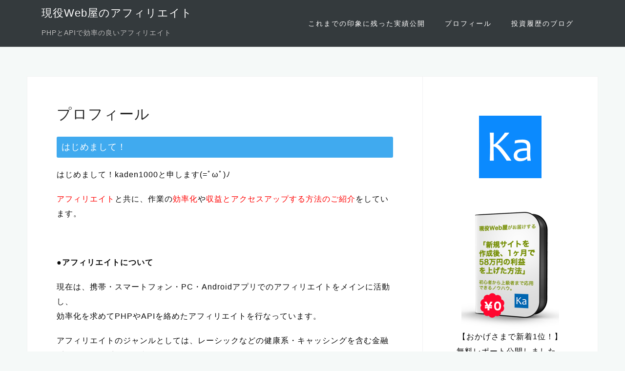

--- FILE ---
content_type: text/html; charset=UTF-8
request_url: https://www.kaden1000.com/profile/
body_size: 12204
content:
<!DOCTYPE html>
<html dir="ltr" lang="ja">
<head>
<meta charset="UTF-8">
<meta name="viewport" content="width=device-width, initial-scale=1">
<link rel="profile" href="http://gmpg.org/xfn/11">
<link rel="pingback" href="https://www.kaden1000.com/xmlrpc.php">
<title>プロフィール | 現役Web屋のアフィリエイト</title>
<style>img:is([sizes="auto" i], [sizes^="auto," i]) { contain-intrinsic-size: 3000px 1500px }</style>
<!-- All in One SEO 4.8.9 - aioseo.com -->
<meta name="description" content="はじめまして！ はじめまして！kaden1000と申します(=ﾟωﾟ)ﾉ アフィリエイトと共に、作業の効率化や" />
<meta name="robots" content="max-image-preview:large" />
<link rel="canonical" href="https://www.kaden1000.com/profile/" />
<meta name="generator" content="All in One SEO (AIOSEO) 4.8.9" />
<script type="application/ld+json" class="aioseo-schema">
{"@context":"https:\/\/schema.org","@graph":[{"@type":"BreadcrumbList","@id":"https:\/\/www.kaden1000.com\/profile\/#breadcrumblist","itemListElement":[{"@type":"ListItem","@id":"https:\/\/www.kaden1000.com#listItem","position":1,"name":"Home","item":"https:\/\/www.kaden1000.com","nextItem":{"@type":"ListItem","@id":"https:\/\/www.kaden1000.com\/profile\/#listItem","name":"\u30d7\u30ed\u30d5\u30a3\u30fc\u30eb"}},{"@type":"ListItem","@id":"https:\/\/www.kaden1000.com\/profile\/#listItem","position":2,"name":"\u30d7\u30ed\u30d5\u30a3\u30fc\u30eb","previousItem":{"@type":"ListItem","@id":"https:\/\/www.kaden1000.com#listItem","name":"Home"}}]},{"@type":"Organization","@id":"https:\/\/www.kaden1000.com\/#organization","name":"\u73fe\u5f79Web\u5c4b\u306e\u30a2\u30d5\u30a3\u30ea\u30a8\u30a4\u30c8","description":"PHP\u3068API\u3067\u52b9\u7387\u306e\u826f\u3044\u30a2\u30d5\u30a3\u30ea\u30a8\u30a4\u30c8","url":"https:\/\/www.kaden1000.com\/"},{"@type":"WebPage","@id":"https:\/\/www.kaden1000.com\/profile\/#webpage","url":"https:\/\/www.kaden1000.com\/profile\/","name":"\u30d7\u30ed\u30d5\u30a3\u30fc\u30eb | \u73fe\u5f79Web\u5c4b\u306e\u30a2\u30d5\u30a3\u30ea\u30a8\u30a4\u30c8","description":"\u306f\u3058\u3081\u307e\u3057\u3066\uff01 \u306f\u3058\u3081\u307e\u3057\u3066\uff01kaden1000\u3068\u7533\u3057\u307e\u3059(=\uff9f\u03c9\uff9f)\uff89 \u30a2\u30d5\u30a3\u30ea\u30a8\u30a4\u30c8\u3068\u5171\u306b\u3001\u4f5c\u696d\u306e\u52b9\u7387\u5316\u3084","inLanguage":"ja","isPartOf":{"@id":"https:\/\/www.kaden1000.com\/#website"},"breadcrumb":{"@id":"https:\/\/www.kaden1000.com\/profile\/#breadcrumblist"},"datePublished":"2013-05-29T17:54:17+09:00","dateModified":"2013-07-10T23:05:11+09:00"},{"@type":"WebSite","@id":"https:\/\/www.kaden1000.com\/#website","url":"https:\/\/www.kaden1000.com\/","name":"\u73fe\u5f79Web\u5c4b\u306e\u30a2\u30d5\u30a3\u30ea\u30a8\u30a4\u30c8","description":"PHP\u3068API\u3067\u52b9\u7387\u306e\u826f\u3044\u30a2\u30d5\u30a3\u30ea\u30a8\u30a4\u30c8","inLanguage":"ja","publisher":{"@id":"https:\/\/www.kaden1000.com\/#organization"}}]}
</script>
<!-- All in One SEO -->
<link rel='dns-prefetch' href='//secure.gravatar.com' />
<link rel='dns-prefetch' href='//stats.wp.com' />
<link rel='dns-prefetch' href='//netdna.bootstrapcdn.com' />
<link rel='dns-prefetch' href='//fonts.googleapis.com' />
<link rel='dns-prefetch' href='//v0.wordpress.com' />
<link rel="alternate" type="application/rss+xml" title="現役Web屋のアフィリエイト &raquo; フィード" href="https://www.kaden1000.com/feed/" />
<link rel="alternate" type="application/rss+xml" title="現役Web屋のアフィリエイト &raquo; コメントフィード" href="https://www.kaden1000.com/comments/feed/" />
<!-- <link rel='stylesheet' id='bootstrap-css' href='https://www.kaden1000.com/wp-content/themes/astrid/css/bootstrap/bootstrap.min.css?ver=1' type='text/css' media='all' /> -->
<!-- <link rel='stylesheet' id='wp-block-library-css' href='https://www.kaden1000.com/wp-includes/css/dist/block-library/style.min.css?ver=6.7.4' type='text/css' media='all' /> -->
<!-- <link rel='stylesheet' id='mediaelement-css' href='https://www.kaden1000.com/wp-includes/js/mediaelement/mediaelementplayer-legacy.min.css?ver=4.2.17' type='text/css' media='all' /> -->
<!-- <link rel='stylesheet' id='wp-mediaelement-css' href='https://www.kaden1000.com/wp-includes/js/mediaelement/wp-mediaelement.min.css?ver=6.7.4' type='text/css' media='all' /> -->
<link rel="stylesheet" type="text/css" href="//www.kaden1000.com/wp-content/cache/wpfc-minified/e3l6kaw6/a7i2s.css" media="all"/>
<style id='jetpack-sharing-buttons-style-inline-css' type='text/css'>
.jetpack-sharing-buttons__services-list{display:flex;flex-direction:row;flex-wrap:wrap;gap:0;list-style-type:none;margin:5px;padding:0}.jetpack-sharing-buttons__services-list.has-small-icon-size{font-size:12px}.jetpack-sharing-buttons__services-list.has-normal-icon-size{font-size:16px}.jetpack-sharing-buttons__services-list.has-large-icon-size{font-size:24px}.jetpack-sharing-buttons__services-list.has-huge-icon-size{font-size:36px}@media print{.jetpack-sharing-buttons__services-list{display:none!important}}.editor-styles-wrapper .wp-block-jetpack-sharing-buttons{gap:0;padding-inline-start:0}ul.jetpack-sharing-buttons__services-list.has-background{padding:1.25em 2.375em}
</style>
<style id='classic-theme-styles-inline-css' type='text/css'>
/*! This file is auto-generated */
.wp-block-button__link{color:#fff;background-color:#32373c;border-radius:9999px;box-shadow:none;text-decoration:none;padding:calc(.667em + 2px) calc(1.333em + 2px);font-size:1.125em}.wp-block-file__button{background:#32373c;color:#fff;text-decoration:none}
</style>
<style id='global-styles-inline-css' type='text/css'>
:root{--wp--preset--aspect-ratio--square: 1;--wp--preset--aspect-ratio--4-3: 4/3;--wp--preset--aspect-ratio--3-4: 3/4;--wp--preset--aspect-ratio--3-2: 3/2;--wp--preset--aspect-ratio--2-3: 2/3;--wp--preset--aspect-ratio--16-9: 16/9;--wp--preset--aspect-ratio--9-16: 9/16;--wp--preset--color--black: #000000;--wp--preset--color--cyan-bluish-gray: #abb8c3;--wp--preset--color--white: #ffffff;--wp--preset--color--pale-pink: #f78da7;--wp--preset--color--vivid-red: #cf2e2e;--wp--preset--color--luminous-vivid-orange: #ff6900;--wp--preset--color--luminous-vivid-amber: #fcb900;--wp--preset--color--light-green-cyan: #7bdcb5;--wp--preset--color--vivid-green-cyan: #00d084;--wp--preset--color--pale-cyan-blue: #8ed1fc;--wp--preset--color--vivid-cyan-blue: #0693e3;--wp--preset--color--vivid-purple: #9b51e0;--wp--preset--gradient--vivid-cyan-blue-to-vivid-purple: linear-gradient(135deg,rgba(6,147,227,1) 0%,rgb(155,81,224) 100%);--wp--preset--gradient--light-green-cyan-to-vivid-green-cyan: linear-gradient(135deg,rgb(122,220,180) 0%,rgb(0,208,130) 100%);--wp--preset--gradient--luminous-vivid-amber-to-luminous-vivid-orange: linear-gradient(135deg,rgba(252,185,0,1) 0%,rgba(255,105,0,1) 100%);--wp--preset--gradient--luminous-vivid-orange-to-vivid-red: linear-gradient(135deg,rgba(255,105,0,1) 0%,rgb(207,46,46) 100%);--wp--preset--gradient--very-light-gray-to-cyan-bluish-gray: linear-gradient(135deg,rgb(238,238,238) 0%,rgb(169,184,195) 100%);--wp--preset--gradient--cool-to-warm-spectrum: linear-gradient(135deg,rgb(74,234,220) 0%,rgb(151,120,209) 20%,rgb(207,42,186) 40%,rgb(238,44,130) 60%,rgb(251,105,98) 80%,rgb(254,248,76) 100%);--wp--preset--gradient--blush-light-purple: linear-gradient(135deg,rgb(255,206,236) 0%,rgb(152,150,240) 100%);--wp--preset--gradient--blush-bordeaux: linear-gradient(135deg,rgb(254,205,165) 0%,rgb(254,45,45) 50%,rgb(107,0,62) 100%);--wp--preset--gradient--luminous-dusk: linear-gradient(135deg,rgb(255,203,112) 0%,rgb(199,81,192) 50%,rgb(65,88,208) 100%);--wp--preset--gradient--pale-ocean: linear-gradient(135deg,rgb(255,245,203) 0%,rgb(182,227,212) 50%,rgb(51,167,181) 100%);--wp--preset--gradient--electric-grass: linear-gradient(135deg,rgb(202,248,128) 0%,rgb(113,206,126) 100%);--wp--preset--gradient--midnight: linear-gradient(135deg,rgb(2,3,129) 0%,rgb(40,116,252) 100%);--wp--preset--font-size--small: 13px;--wp--preset--font-size--medium: 20px;--wp--preset--font-size--large: 36px;--wp--preset--font-size--x-large: 42px;--wp--preset--spacing--20: 0.44rem;--wp--preset--spacing--30: 0.67rem;--wp--preset--spacing--40: 1rem;--wp--preset--spacing--50: 1.5rem;--wp--preset--spacing--60: 2.25rem;--wp--preset--spacing--70: 3.38rem;--wp--preset--spacing--80: 5.06rem;--wp--preset--shadow--natural: 6px 6px 9px rgba(0, 0, 0, 0.2);--wp--preset--shadow--deep: 12px 12px 50px rgba(0, 0, 0, 0.4);--wp--preset--shadow--sharp: 6px 6px 0px rgba(0, 0, 0, 0.2);--wp--preset--shadow--outlined: 6px 6px 0px -3px rgba(255, 255, 255, 1), 6px 6px rgba(0, 0, 0, 1);--wp--preset--shadow--crisp: 6px 6px 0px rgba(0, 0, 0, 1);}:where(.is-layout-flex){gap: 0.5em;}:where(.is-layout-grid){gap: 0.5em;}body .is-layout-flex{display: flex;}.is-layout-flex{flex-wrap: wrap;align-items: center;}.is-layout-flex > :is(*, div){margin: 0;}body .is-layout-grid{display: grid;}.is-layout-grid > :is(*, div){margin: 0;}:where(.wp-block-columns.is-layout-flex){gap: 2em;}:where(.wp-block-columns.is-layout-grid){gap: 2em;}:where(.wp-block-post-template.is-layout-flex){gap: 1.25em;}:where(.wp-block-post-template.is-layout-grid){gap: 1.25em;}.has-black-color{color: var(--wp--preset--color--black) !important;}.has-cyan-bluish-gray-color{color: var(--wp--preset--color--cyan-bluish-gray) !important;}.has-white-color{color: var(--wp--preset--color--white) !important;}.has-pale-pink-color{color: var(--wp--preset--color--pale-pink) !important;}.has-vivid-red-color{color: var(--wp--preset--color--vivid-red) !important;}.has-luminous-vivid-orange-color{color: var(--wp--preset--color--luminous-vivid-orange) !important;}.has-luminous-vivid-amber-color{color: var(--wp--preset--color--luminous-vivid-amber) !important;}.has-light-green-cyan-color{color: var(--wp--preset--color--light-green-cyan) !important;}.has-vivid-green-cyan-color{color: var(--wp--preset--color--vivid-green-cyan) !important;}.has-pale-cyan-blue-color{color: var(--wp--preset--color--pale-cyan-blue) !important;}.has-vivid-cyan-blue-color{color: var(--wp--preset--color--vivid-cyan-blue) !important;}.has-vivid-purple-color{color: var(--wp--preset--color--vivid-purple) !important;}.has-black-background-color{background-color: var(--wp--preset--color--black) !important;}.has-cyan-bluish-gray-background-color{background-color: var(--wp--preset--color--cyan-bluish-gray) !important;}.has-white-background-color{background-color: var(--wp--preset--color--white) !important;}.has-pale-pink-background-color{background-color: var(--wp--preset--color--pale-pink) !important;}.has-vivid-red-background-color{background-color: var(--wp--preset--color--vivid-red) !important;}.has-luminous-vivid-orange-background-color{background-color: var(--wp--preset--color--luminous-vivid-orange) !important;}.has-luminous-vivid-amber-background-color{background-color: var(--wp--preset--color--luminous-vivid-amber) !important;}.has-light-green-cyan-background-color{background-color: var(--wp--preset--color--light-green-cyan) !important;}.has-vivid-green-cyan-background-color{background-color: var(--wp--preset--color--vivid-green-cyan) !important;}.has-pale-cyan-blue-background-color{background-color: var(--wp--preset--color--pale-cyan-blue) !important;}.has-vivid-cyan-blue-background-color{background-color: var(--wp--preset--color--vivid-cyan-blue) !important;}.has-vivid-purple-background-color{background-color: var(--wp--preset--color--vivid-purple) !important;}.has-black-border-color{border-color: var(--wp--preset--color--black) !important;}.has-cyan-bluish-gray-border-color{border-color: var(--wp--preset--color--cyan-bluish-gray) !important;}.has-white-border-color{border-color: var(--wp--preset--color--white) !important;}.has-pale-pink-border-color{border-color: var(--wp--preset--color--pale-pink) !important;}.has-vivid-red-border-color{border-color: var(--wp--preset--color--vivid-red) !important;}.has-luminous-vivid-orange-border-color{border-color: var(--wp--preset--color--luminous-vivid-orange) !important;}.has-luminous-vivid-amber-border-color{border-color: var(--wp--preset--color--luminous-vivid-amber) !important;}.has-light-green-cyan-border-color{border-color: var(--wp--preset--color--light-green-cyan) !important;}.has-vivid-green-cyan-border-color{border-color: var(--wp--preset--color--vivid-green-cyan) !important;}.has-pale-cyan-blue-border-color{border-color: var(--wp--preset--color--pale-cyan-blue) !important;}.has-vivid-cyan-blue-border-color{border-color: var(--wp--preset--color--vivid-cyan-blue) !important;}.has-vivid-purple-border-color{border-color: var(--wp--preset--color--vivid-purple) !important;}.has-vivid-cyan-blue-to-vivid-purple-gradient-background{background: var(--wp--preset--gradient--vivid-cyan-blue-to-vivid-purple) !important;}.has-light-green-cyan-to-vivid-green-cyan-gradient-background{background: var(--wp--preset--gradient--light-green-cyan-to-vivid-green-cyan) !important;}.has-luminous-vivid-amber-to-luminous-vivid-orange-gradient-background{background: var(--wp--preset--gradient--luminous-vivid-amber-to-luminous-vivid-orange) !important;}.has-luminous-vivid-orange-to-vivid-red-gradient-background{background: var(--wp--preset--gradient--luminous-vivid-orange-to-vivid-red) !important;}.has-very-light-gray-to-cyan-bluish-gray-gradient-background{background: var(--wp--preset--gradient--very-light-gray-to-cyan-bluish-gray) !important;}.has-cool-to-warm-spectrum-gradient-background{background: var(--wp--preset--gradient--cool-to-warm-spectrum) !important;}.has-blush-light-purple-gradient-background{background: var(--wp--preset--gradient--blush-light-purple) !important;}.has-blush-bordeaux-gradient-background{background: var(--wp--preset--gradient--blush-bordeaux) !important;}.has-luminous-dusk-gradient-background{background: var(--wp--preset--gradient--luminous-dusk) !important;}.has-pale-ocean-gradient-background{background: var(--wp--preset--gradient--pale-ocean) !important;}.has-electric-grass-gradient-background{background: var(--wp--preset--gradient--electric-grass) !important;}.has-midnight-gradient-background{background: var(--wp--preset--gradient--midnight) !important;}.has-small-font-size{font-size: var(--wp--preset--font-size--small) !important;}.has-medium-font-size{font-size: var(--wp--preset--font-size--medium) !important;}.has-large-font-size{font-size: var(--wp--preset--font-size--large) !important;}.has-x-large-font-size{font-size: var(--wp--preset--font-size--x-large) !important;}
:where(.wp-block-post-template.is-layout-flex){gap: 1.25em;}:where(.wp-block-post-template.is-layout-grid){gap: 1.25em;}
:where(.wp-block-columns.is-layout-flex){gap: 2em;}:where(.wp-block-columns.is-layout-grid){gap: 2em;}
:root :where(.wp-block-pullquote){font-size: 1.5em;line-height: 1.6;}
</style>
<link rel='stylesheet' id='font-awesome-css' href='//netdna.bootstrapcdn.com/font-awesome/4.1.0/css/font-awesome.css' type='text/css' media='screen' />
<!-- <link rel='stylesheet' id='parent-style-css' href='https://www.kaden1000.com/wp-content/themes/astrid/style.css?ver=6.7.4' type='text/css' media='all' /> -->
<!-- <link rel='stylesheet' id='astrid-style-css' href='https://www.kaden1000.com/wp-content/themes/Astrid-child/style.css?ver=6.7.4' type='text/css' media='all' /> -->
<link rel="stylesheet" type="text/css" href="//www.kaden1000.com/wp-content/cache/wpfc-minified/7aw11779/6035m.css" media="all"/>
<style id='astrid-style-inline-css' type='text/css'>
.site-header {position: fixed;}
.site-title a,.site-title a:hover { color:#ffffff}
.site-description { color:#BDBDBD}
.site-header,.site-header.header-scrolled { background-color:rgba(32,37,41,0.9)}
@media only screen and (max-width: 1024px) { .site-header.has-header,.site-header.has-video,.site-header.has-single,.site-header.has-shortcode { background-color:rgba(32,37,41,0.9)} }
body, .widget-area .widget, .widget-area .widget a { color:#0a0a0a}
.footer-widgets, .site-footer, .footer-info { background-color:#202529}
body {font-family:'Hiragino Kaku Gothic ProN','游ゴシック','メイリオ',sans-serif;}
h1, h2, h3, h4, h5, h6, .fact .fact-number, .fact .fact-name, .site-title {font-family:'Hiragino Kaku Gothic ProN','游ゴシック','メイリオ',sans-serif;}
.site-title { font-size:22px; }
.site-description { font-size:14px; }
h1 { font-size:30px; }
h2 { font-size:30px; }
h3 { font-size:24px; }
h4 { font-size:16px; }
h5 { font-size:14px; }
h6 { font-size:12px; }
body { font-size:16px; }
</style>
<link crossorigin="anonymous" rel='stylesheet' id='astrid-body-fonts-css' href='//fonts.googleapis.com/css?family=Open+Sans%3A300%2C300italic%2C600%2C600italic&#038;ver=6.7.4' type='text/css' media='all' />
<link crossorigin="anonymous" rel='stylesheet' id='astrid-headings-fonts-css' href='//fonts.googleapis.com/css?family=Josefin+Sans%3A300italic%2C300&#038;ver=6.7.4' type='text/css' media='all' />
<script src='//www.kaden1000.com/wp-content/cache/wpfc-minified/3361iafc/6035m.js' type="text/javascript"></script>
<!-- <script type="text/javascript" src="https://www.kaden1000.com/wp-includes/js/jquery/jquery.min.js?ver=3.7.1" id="jquery-core-js"></script> -->
<!-- <script type="text/javascript" src="https://www.kaden1000.com/wp-includes/js/jquery/jquery-migrate.min.js?ver=3.4.1" id="jquery-migrate-js"></script> -->
<link rel="https://api.w.org/" href="https://www.kaden1000.com/wp-json/" /><link rel="alternate" title="JSON" type="application/json" href="https://www.kaden1000.com/wp-json/wp/v2/pages/1095" /><link rel="EditURI" type="application/rsd+xml" title="RSD" href="https://www.kaden1000.com/xmlrpc.php?rsd" />
<meta name="generator" content="WordPress 6.7.4" />
<link rel='shortlink' href='https://wp.me/P2xny6-hF' />
<link rel="alternate" title="oEmbed (JSON)" type="application/json+oembed" href="https://www.kaden1000.com/wp-json/oembed/1.0/embed?url=https%3A%2F%2Fwww.kaden1000.com%2Fprofile%2F" />
<link rel="alternate" title="oEmbed (XML)" type="text/xml+oembed" href="https://www.kaden1000.com/wp-json/oembed/1.0/embed?url=https%3A%2F%2Fwww.kaden1000.com%2Fprofile%2F&#038;format=xml" />
<style>
.scroll-back-to-top-wrapper {
position: fixed;
opacity: 0;
visibility: hidden;
overflow: hidden;
text-align: center;
z-index: 99999999;
background-color: #777777;
color: #eeeeee;
width: 50px;
height: 48px;
line-height: 48px;
right: 10px;
bottom: 10px;
padding-top: 2px;
border-top-left-radius: 57px;
border-top-right-radius: 57px;
border-bottom-right-radius: 57px;
border-bottom-left-radius: 57px;
-webkit-transition: all 0.5s ease-in-out;
-moz-transition: all 0.5s ease-in-out;
-ms-transition: all 0.5s ease-in-out;
-o-transition: all 0.5s ease-in-out;
transition: all 0.5s ease-in-out;
}
.scroll-back-to-top-wrapper:hover {
background-color: #888888;
color: #eeeeee;
}
.scroll-back-to-top-wrapper.show {
visibility:visible;
cursor:pointer;
opacity: 0.7;
}
.scroll-back-to-top-wrapper i.fa {
line-height: inherit;
}
.scroll-back-to-top-wrapper .fa-lg {
vertical-align: 0;
}
</style>	<style>img#wpstats{display:none}</style>
<!-- この URL で利用できる AMP HTML バージョンはありません。 -->		<style type="text/css" id="wp-custom-css">
/*
カスタム CSS 機能へようこそ。
使い方についてはこちらをご覧ください
(英語ドキュメンテーション)。http://wp.me/PEmnE-Bt
*/
body.error404 {
font-family: 'Hiragino Kaku Gothic ProN', '游ゴシック', 'メイリオ', sans-serif;
}
.entry-content h2 {
margin: 30px 0 20px;
line-height: 1.3;
font-size: 18px;
padding: 10px 10px 10px;
text-align: left;
background: #40AAEF;
font-weight: 400;
color: #fff;
border-radius: 3px;
}
.entry-content h3 {
margin: 30px 0 20px;
line-height: 1.3;
font-size: 18px;
padding: 10px 10px 10px;
text-align: left;
background: #40AAEF;
font-weight: 400;
color: #fff;
border-radius: 3px;
}		</style>
</head>
<body class="page-template-default page page-id-1095 group-blog">
<div class="preloader">
<div class="preloader-inner">
<ul><li></li><li></li><li></li><li></li><li></li><li></li></ul>
</div>
</div>
<div id="page" class="site">
<a class="skip-link screen-reader-text" href="#content">コンテンツへスキップ</a>
<header id="masthead" class="site-header " role="banner">
<div class="container">
<div class="site-branding col-md-4 col-sm-6 col-xs-12">
<p class="site-title"><a href="https://www.kaden1000.com/" rel="home">現役Web屋のアフィリエイト</a></p><p class="site-description">PHPとAPIで効率の良いアフィリエイト</p>			</div>
<div class="btn-menu col-md-8 col-sm-6 col-xs-12"><i class="fa fa-navicon"></i></div>
<nav id="mainnav" class="main-navigation col-md-8 col-sm-6 col-xs-12" role="navigation">
<div class="menu-%e3%83%a1%e3%82%a4%e3%83%b3%e3%83%a1%e3%83%8b%e3%83%a5%e3%83%bc3-container"><ul id="primary-menu" class="menu"><li id="menu-item-2132" class="menu-item menu-item-type-post_type menu-item-object-page menu-item-2132"><a href="https://www.kaden1000.com/%e3%81%93%e3%82%8c%e3%81%be%e3%81%a7%e3%81%ae%e5%8d%b0%e8%b1%a1%e3%81%ab%e6%ae%8b%e3%81%a3%e3%81%9f%e5%ae%9f%e7%b8%be%e5%85%ac%e9%96%8b/">これまでの印象に残った実績公開</a></li>
<li id="menu-item-2133" class="menu-item menu-item-type-post_type menu-item-object-page current-menu-item page_item page-item-1095 current_page_item menu-item-2133"><a href="https://www.kaden1000.com/profile/" aria-current="page">プロフィール</a></li>
<li id="menu-item-2134" class="menu-item menu-item-type-custom menu-item-object-custom menu-item-2134"><a href="https://kaden1000inv.com/">投資履歴のブログ</a></li>
</ul></div>			</nav><!-- #site-navigation -->
</div>
</header><!-- #masthead -->
<div class="header-clone"></div>
<div id="content" class="site-content">
<div class="container">
<div id="primary" class="content-area">
<main id="main" class="site-main" role="main">
<article id="post-1095" class="post-1095 page type-page status-publish hentry clearfix">
<header class="entry-header">
<h1 class="entry-title">プロフィール</h1>	</header><!-- .entry-header -->
<div class="entry-content">
<h2>はじめまして！</h2>
<p>はじめまして！kaden1000と申します(=ﾟωﾟ)ﾉ</p>
<p><span style="color: #ff0000;">アフィリエイト</span>と共に、作業の<span style="color: #ff0000;">効率化</span>や<span style="color: #ff0000;">収益とアクセスアップする方法のご紹介</span>をしています。</p>
<p>&nbsp;</p>
<p><strong>●アフィリエイトについて</strong></p>
<p>現在は、携帯・スマートフォン・PC・Androidアプリでのアフィリエイトをメインに活動し、<br />
効率化を求めてPHPやAPIを絡めたアフィリエイトを行なっています。</p>
<p>アフィリエイトのジャンルとしては、レーシックなどの健康系・キャッシングを含む金融系・エンタメ系・お仕事探しなど、<br />
競合の多いジャンルに加えて、比較的成果の出やすいジャンルにも参入しています。</p>
<p>Web屋という経験を生かしながら、作業を行なっています。</p>
<p>&nbsp;</p>
<p>また、複数でアフィリエイトを行う「チーム活動」でリーダーを努めさせていただいています。<br />
メンバーさんのサポートや技術的なトラブル解決などを行い、楽しみながら活動しています。</p>
<p><strong>●ノウハウの公開について</strong></p>
<p>ノウハウを元に、有益な方法があれば具体的に公開するよう努力しています。</p>
<p>副業としてアフィリエイトを始めたいけど、何から手をつければいいのか分からない・・・<br />
作業しているのに、成果が発生しない・・・<br />
高額な塾に加入しようか迷っているけど・・・<br />
SEOに振り回されて疲れた・・・</p>
<p>&nbsp;</p>
<p>私もいろいろ悩んだことがあります。</p>
<p>そして、多くのアフィリエイターさんに助けられています。</p>
<p>いただいたものを今度は自分が還元できればと思い、<br />
積極的に情報を公開していければと思っています。</p>
<p>&nbsp;</p>
<h2>アフィリエイトをこんな理由で始めました</h2>
<p>私は、本業としてWebデザインやサイト運用を行なっています。</p>
<p>ITバブルも終わり常に注文があるわけではなく、2010年にリスクヘッジのためアフィリエイトを始めました。</p>
<p>&nbsp;</p>
<p>しかし、成果が上がらない期間が長く続いていました。</p>
<p>アフィリエイトを初めて1年ほどしたころ、家族が重い病気になりました。</p>
<p>そばにいてあげたいという気持ちと、高額な薬代の負担を軽くするために、真剣にアフィリエイトに取り組むようになりました。</p>
<p>&nbsp;</p>
<p>2012年にはいいねプレミアム10期に入会し、チームのリーダーも引き継がせていただくことになりました。</p>
<p>&nbsp;</p>
<p>現在では、本業よりアフィリエイトの利益のほうが上回るようになりました。</p>
<p>また、Web関係で得たノウハウなどをお伝えした時には、多くの方に喜んでいただきやりがいを感じています。</p>
<p>&nbsp;</p>
<h2>将来の夢</h2>
<p>私はこれまで本当に周りの方に恵まれてきました。</p>
<p>良い環境でアフィリエイトができることに感謝しています。</p>
<p>今では、成果に関する悩みや技術的なトラブルなどお問い合せをいただくこともあります。<br />
そして、それを一緒に解決した時には達成感を感じます。</p>
<p>そのようにして、個人的にやり取りした方がどんどん利益をのばしていくのを見ると、本当にうれしくなります。</p>
<p>自分が利益を出した時よりうれしいくらいです。</p>
<p>これまで他の方から教えていただいたノウハウを、今度は自分の側が積極的に提供できればと思っています。</p>
<p>&nbsp;</p>
<p>個人的なものとしては、何か人の役に立つCMS（コンテンツマネジメントシステム）を作ってみたいと思っています。</p>
<p>CMSの代表的なものにはWordPressがありますが、<br />
そのような世界中で愛されるようなソフトを作りたいという野望！？があります。</p>
<p>そのソフトを世界中で有料販売出来れば・・(ﾉω`*)ﾉ” ﾑﾌﾌｯ</p>
<p>さらに、両親を宇宙旅行に連れて行ってあげたいという夢もあります。</p>
<p>アフィリエイトで宇宙旅行案件が出てくる日も近いかもしれません。</p>
<p>セルフバック案件ならもっと良いかも！？</p>
<p>&nbsp;</p>
<h2>おわりに</h2>
<p>アフィリエイトを続けるために必要なのは、モチベーションです。</p>
<p>&nbsp;</p>
<p>モチベーションを上げる要因はなんといっても「<span style="color: #ff0000;">成果</span>」を得ることです。</p>
<p>広告の管理画面に報酬額が表示されていれば、やる気はどんどんアップするはずです。</p>
<p>&nbsp;</p>
<p>そして、モチベーションアップにさらに必要なのは「<span style="color: #ff0000;">人とのつながり</span>」です。</p>
<p>アフィリエイトは孤独な作業が必要な時があります。<br />
また、必要な情報は検索からではなく、仲間のアフィリエイターさんから入ってくるものです。</p>
<p>&nbsp;</p>
<p>現在では、他の人との交流は必要ないと感じている方もおられるかもしれません。<br />
一人のほうが気楽・めんどくさい・・などと思っている方も多いのではないでしょうか。</p>
<p>しかし、アフィリエイトを突き詰めていくと、他の人との交流が必要になる段階が必ずやってきます。</p>
<p>&nbsp;</p>
<p>そんな時は私とお友達になりませんか？(=ﾟωﾟ)ﾉ　<a href="https://www.kaden1000.com/%e3%81%8a%e5%95%8f%e3%81%84%e5%90%88%e3%82%8f%e3%81%9b/">ご遠慮なくお問い合わせ</a>ください。</p>
<p>メルマガも発行しておりますので、ぜひご利用ください。</p>
<p>メルマガの<a href="https://www.kaden1000.com/mailma/">内容について詳しくはこちら</a></p>
</div><!-- .entry-content -->
<footer class="entry-footer">
</footer><!-- .entry-footer -->
</article><!-- #post-## -->
</main><!-- #main -->
</div><!-- #primary -->
<aside id="secondary" class="widget-area" role="complementary">
<aside id="text-40" class="widget widget_text">			<div class="textwidget"><p><center><br />
<a href="https://www.kaden1000.com/profile/"><img src="https://www.kaden1000.com/wp-content/uploads/2013/03/ka128.png" alt="kaden1000"></a><br />
</center></p>
<p><center><br />
<a href="//mailzou.com/get.php?R=61763"><img src="https://www.kaden1000.com/images/58.png"><br />【おかげさまで新着1位！】<br />無料レポート公開しました。</a><br />
</center></p>
<p>Admin:kaden1000</p>
<p>いつも多くの方にお世話になっているので、今度は自分が情報を公開していければと思っています(=ﾟωﾟ)ﾉ</p>
<p>アフィリエイトで得たデータ、収益アップやアクセスアップ・作業の効率化のノウハウなどをご紹介します。<br />
チームアフィリ活動で知ることのできた、やる気アップのコツなども！</p>
<p>これまでの実績は<a href="https://www.kaden1000.com/%e3%81%93%e3%82%8c%e3%81%be%e3%81%a7%e3%81%ae%e5%8d%b0%e8%b1%a1%e3%81%ab%e6%ae%8b%e3%81%a3%e3%81%9f%e5%ae%9f%e7%b8%be%e5%85%ac%e9%96%8b/">こちら</a></p>
<p>くわしいプロフィールは<a href="https://www.kaden1000.com/profile/">こちらもどうぞ！</a></p>
</div>
</aside>		<aside id="atframework-recent-posts-3" class="widget widget_recent_posts">		<h4 class="widget-title">最近の投稿</h4>		<ul>
<li class="clearfix">
<div class="recent-thumb col-md-4">
<img width="150" height="150" src="https://www.kaden1000.com/wp-content/uploads/2018/04/mixhostdown-150x150.jpg" class="attachment-thumbnail size-thumbnail wp-post-image" alt="" decoding="async" loading="lazy" />					</div>
<div class="recent-title col-md-8">
<a href="https://www.kaden1000.com/2018/04/mixhost%e3%81%ae%e3%82%b5%e3%83%bc%e3%83%90%e3%83%bc%e9%9a%9c%e5%ae%b3%e3%81%8c%e5%a4%9a%e3%81%99%e3%81%8e%e3%82%8b%e4%bb%b6/">mixhostのサーバー障害が多すぎる件</a>
</div>
</li>
<li class="clearfix">
<div class="recent-thumb col-md-4">
<img width="150" height="150" src="https://www.kaden1000.com/wp-content/uploads/2017/12/wordpress-150x150.png" class="attachment-thumbnail size-thumbnail wp-post-image" alt="" decoding="async" loading="lazy" srcset="https://www.kaden1000.com/wp-content/uploads/2017/12/wordpress-150x150.png 150w, https://www.kaden1000.com/wp-content/uploads/2017/12/wordpress-250x250.png 250w, https://www.kaden1000.com/wp-content/uploads/2017/12/wordpress-100x100.png 100w, https://www.kaden1000.com/wp-content/uploads/2017/12/wordpress.png 256w" sizes="auto, (max-width: 150px) 100vw, 150px" />					</div>
<div class="recent-title col-md-8">
<a href="https://www.kaden1000.com/2017/12/wordpress%e3%83%98%e3%83%83%e3%83%80%e3%83%bc%e3%81%ae%e4%b8%8d%e8%a6%81%e3%81%aadns-prefetch%e3%82%92%e5%89%8a%e9%99%a4%e3%81%99%e3%82%8b/">WordPressヘッダーの不要なdns-prefetchを削除する</a>
</div>
</li>
<li class="clearfix">
<div class="recent-thumb col-md-4">
<img width="150" height="150" src="https://www.kaden1000.com/wp-content/uploads/2017/10/102_1364801259_Top20right20w20_shadow-150x150.png" class="attachment-thumbnail size-thumbnail wp-post-image" alt="" decoding="async" loading="lazy" />					</div>
<div class="recent-title col-md-8">
<a href="https://www.kaden1000.com/2017/10/qnap_nas_network_computer/">QNAP NASがネットワーク→コンピュータに表示されない場合</a>
</div>
</li>
<li class="clearfix">
<div class="recent-thumb col-md-4">
<img width="150" height="150" src="https://www.kaden1000.com/wp-content/uploads/2017/02/00-150x150.png" class="attachment-thumbnail size-thumbnail wp-post-image" alt="" decoding="async" loading="lazy" />					</div>
<div class="recent-title col-md-8">
<a href="https://www.kaden1000.com/2017/02/amp%e3%83%9a%e3%83%bc%e3%82%b8%e3%81%a7%e7%94%bb%e5%83%8f%e3%81%8c%e8%a1%a8%e7%a4%ba%e3%81%95%e3%82%8c%e3%81%9a%e7%9c%9f%e3%81%a3%e7%99%bd%e3%81%ab%e3%81%aa%e3%82%8b/">AMPページで画像が表示されず真っ白になる症状 AMPキャッシュのみ画像が表示されない場合は？</a>
</div>
</li>
<li class="clearfix">
<div class="recent-thumb col-md-4">
<img width="150" height="150" src="https://www.kaden1000.com/wp-content/uploads/2017/01/2016-150x150.jpg" class="attachment-thumbnail size-thumbnail wp-post-image" alt="" decoding="async" loading="lazy" srcset="https://www.kaden1000.com/wp-content/uploads/2017/01/2016-150x150.jpg 150w, https://www.kaden1000.com/wp-content/uploads/2017/01/2016-300x300.jpg 300w, https://www.kaden1000.com/wp-content/uploads/2017/01/2016-360x360.jpg 360w, https://www.kaden1000.com/wp-content/uploads/2017/01/2016-250x250.jpg 250w, https://www.kaden1000.com/wp-content/uploads/2017/01/2016-100x100.jpg 100w, https://www.kaden1000.com/wp-content/uploads/2017/01/2016.jpg 380w" sizes="auto, (max-width: 150px) 100vw, 150px" />					</div>
<div class="recent-title col-md-8">
<a href="https://www.kaden1000.com/2017/01/2016affiliate/">2016年アフィリエイト作業まとめ</a>
</div>
</li>
<li class="clearfix">
<div class="recent-thumb col-md-4">
<img width="150" height="150" src="https://www.kaden1000.com/wp-content/uploads/2015/12/0d40a5e4a645fc6b96e767d64ac0878e-150x150.png" class="attachment-thumbnail size-thumbnail wp-post-image" alt="" decoding="async" loading="lazy" />					</div>
<div class="recent-title col-md-8">
<a href="https://www.kaden1000.com/2015/12/2015affiliate/">2015年アフィリエイト作業まとめ</a>
</div>
</li>
<li class="clearfix">
<div class="recent-thumb col-md-4">
<img width="150" height="150" src="https://www.kaden1000.com/wp-content/uploads/2014/04/iPhone-5S-white-256-150x150.png" class="attachment-thumbnail size-thumbnail wp-post-image" alt="iPhoneアプリ始めました" decoding="async" loading="lazy" srcset="https://www.kaden1000.com/wp-content/uploads/2014/04/iPhone-5S-white-256-150x150.png 150w, https://www.kaden1000.com/wp-content/uploads/2014/04/iPhone-5S-white-256-700x700.png 700w, https://www.kaden1000.com/wp-content/uploads/2014/04/iPhone-5S-white-256.png 256w" sizes="auto, (max-width: 150px) 100vw, 150px" />					</div>
<div class="recent-title col-md-8">
<a href="https://www.kaden1000.com/2014/04/iphone_apps/">iPhoneアプリ始めました</a>
</div>
</li>
<li class="clearfix">
<div class="recent-thumb col-md-4">
<img width="150" height="150" src="https://www.kaden1000.com/wp-content/uploads/2014/03/Asus-150x150.png" class="attachment-thumbnail size-thumbnail wp-post-image" alt="K53TAの分解清掃と、冷却のためのCPUグリス塗りかえ" decoding="async" loading="lazy" srcset="https://www.kaden1000.com/wp-content/uploads/2014/03/Asus-150x150.png 150w, https://www.kaden1000.com/wp-content/uploads/2014/03/Asus-700x700.png 700w, https://www.kaden1000.com/wp-content/uploads/2014/03/Asus.png 256w" sizes="auto, (max-width: 150px) 100vw, 150px" />					</div>
<div class="recent-title col-md-8">
<a href="https://www.kaden1000.com/2014/03/k53ta/">K53TAの分解清掃と、冷却のためのCPUグリス塗りかえ</a>
</div>
</li>
<li class="clearfix">
<div class="recent-thumb col-md-4">
<img width="150" height="150" src="https://www.kaden1000.com/wp-content/uploads/2014/03/Amazon-Alt-Metro-256-150x150.png" class="attachment-thumbnail size-thumbnail wp-post-image" alt="税理士直伝の、Amazonアソシエイトの源泉徴収と確定申告" decoding="async" loading="lazy" srcset="https://www.kaden1000.com/wp-content/uploads/2014/03/Amazon-Alt-Metro-256-150x150.png 150w, https://www.kaden1000.com/wp-content/uploads/2014/03/Amazon-Alt-Metro-256-700x700.png 700w, https://www.kaden1000.com/wp-content/uploads/2014/03/Amazon-Alt-Metro-256.png 256w" sizes="auto, (max-width: 150px) 100vw, 150px" />					</div>
<div class="recent-title col-md-8">
<a href="https://www.kaden1000.com/2014/03/amazon/">税理士直伝の、Amazonアソシエイトの源泉徴収と確定申告</a>
</div>
</li>
<li class="clearfix">
<div class="recent-thumb col-md-4">
<img width="150" height="150" src="https://www.kaden1000.com/wp-content/uploads/2014/02/Box-Config-256-150x150.png" class="attachment-thumbnail size-thumbnail wp-post-image" alt="サイトチューニングで成約率が大幅アップした事例" decoding="async" loading="lazy" srcset="https://www.kaden1000.com/wp-content/uploads/2014/02/Box-Config-256-150x150.png 150w, https://www.kaden1000.com/wp-content/uploads/2014/02/Box-Config-256-700x700.png 700w, https://www.kaden1000.com/wp-content/uploads/2014/02/Box-Config-256.png 256w" sizes="auto, (max-width: 150px) 100vw, 150px" />					</div>
<div class="recent-title col-md-8">
<a href="https://www.kaden1000.com/2014/02/site_tuning/">サイトチューニングで成約率が大幅アップした事例</a>
</div>
</li>
</ul>
</aside><aside id="text-41" class="widget widget_text"><h4 class="widget-title">おすすめ</h4>			<div class="textwidget"><a href="https://www.kaden1000.com/aspe/"><img src="https://www.kaden1000.com/images/aspe.png"></a>
<br><br>
制作したフルフラッシュ携帯サイトが掲載されました。
いろいろなデザインを眺めているだけでも楽しい本です。
サイト制作の合間などにぜひどうぞ。
<iframe src="https://rcm-jp.amazon.co.jp/e/cm?lt1=_blank&bc1=FFFFFF&IS2=1&bg1=FFFFFF&fc1=000000&lc1=0000FF&t=hks409-22&o=9&p=8&l=as1&m=amazon&f=ifr&md=1X69VDGQCMF7Z30FM082&asins=4844361228" style="width:100%;height:240px;" scrolling="no" marginwidth="0" marginheight="0" frameborder="0"></iframe>
<br><br>
リンク
<a href="https://iphonedenaishoku.blog.fc2.com/">ちっち♀さんのiPhoneアプリ制作ブログ</a></div>
</aside></aside><!-- #secondary -->

</div>
</div><!-- #content -->
<div class="footer-wrapper">
<div id="sidebar-footer" class="footer-widgets" role="complementary">
<div class="container">
<div class="sidebar-column col-md-4">
<aside id="categories-3" class="widget widget_categories"><h3 class="widget-title">カテゴリ</h3>
<ul>
<li class="cat-item cat-item-10"><a href="https://www.kaden1000.com/category/android/">Androidアプリ</a> (5)
</li>
<li class="cat-item cat-item-4"><a href="https://www.kaden1000.com/category/api/">API</a> (2)
</li>
<li class="cat-item cat-item-3"><a href="https://www.kaden1000.com/category/php/">PHP</a> (4)
</li>
<li class="cat-item cat-item-13"><a href="https://www.kaden1000.com/category/wordpress/">WordPress</a> (13)
</li>
<li class="cat-item cat-item-14"><a href="https://www.kaden1000.com/category/affiliate/cobit/">こびっと</a> (2)
</li>
<li class="cat-item cat-item-16"><a href="https://www.kaden1000.com/category/other/">その他</a> (11)
</li>
<li class="cat-item cat-item-5"><a href="https://www.kaden1000.com/category/affiliate/">アフィリエイト</a> (31)
</li>
<li class="cat-item cat-item-12"><a href="https://www.kaden1000.com/category/apps/">サイト運用</a> (38)
</li>
<li class="cat-item cat-item-7"><a href="https://www.kaden1000.com/category/affiliate/affiliate_smartphone/">スマートフォンアフィリエイト</a> (1)
</li>
<li class="cat-item cat-item-18"><a href="https://www.kaden1000.com/category/affiliate/team/">チーム活動</a> (1)
</li>
<li class="cat-item cat-item-9"><a href="https://www.kaden1000.com/category/apps/domain/">ドメイン</a> (6)
</li>
<li class="cat-item cat-item-34"><a href="https://www.kaden1000.com/category/affiliate/mailmagazine/">メルマガ</a> (5)
</li>
<li class="cat-item cat-item-11"><a href="https://www.kaden1000.com/category/affiliate/wall/">報酬獲得までの壁</a> (3)
</li>
<li class="cat-item cat-item-17"><a href="https://www.kaden1000.com/category/affiliate/sales/">成果報告</a> (11)
</li>
</ul>
</aside>				</div>
<div class="sidebar-column col-md-4">
<aside id="archives-7" class="widget widget_archive"><h3 class="widget-title">アーカイブ</h3>
<ul>
<li><a href='https://www.kaden1000.com/2018/04/'>2018年4月</a>&nbsp;(1)</li>
<li><a href='https://www.kaden1000.com/2017/12/'>2017年12月</a>&nbsp;(1)</li>
<li><a href='https://www.kaden1000.com/2017/10/'>2017年10月</a>&nbsp;(1)</li>
<li><a href='https://www.kaden1000.com/2017/02/'>2017年2月</a>&nbsp;(1)</li>
<li><a href='https://www.kaden1000.com/2017/01/'>2017年1月</a>&nbsp;(1)</li>
<li><a href='https://www.kaden1000.com/2015/12/'>2015年12月</a>&nbsp;(1)</li>
<li><a href='https://www.kaden1000.com/2014/04/'>2014年4月</a>&nbsp;(1)</li>
<li><a href='https://www.kaden1000.com/2014/03/'>2014年3月</a>&nbsp;(2)</li>
<li><a href='https://www.kaden1000.com/2014/02/'>2014年2月</a>&nbsp;(1)</li>
<li><a href='https://www.kaden1000.com/2014/01/'>2014年1月</a>&nbsp;(1)</li>
<li><a href='https://www.kaden1000.com/2013/12/'>2013年12月</a>&nbsp;(2)</li>
<li><a href='https://www.kaden1000.com/2013/11/'>2013年11月</a>&nbsp;(2)</li>
<li><a href='https://www.kaden1000.com/2013/10/'>2013年10月</a>&nbsp;(1)</li>
<li><a href='https://www.kaden1000.com/2013/09/'>2013年9月</a>&nbsp;(2)</li>
<li><a href='https://www.kaden1000.com/2013/08/'>2013年8月</a>&nbsp;(5)</li>
<li><a href='https://www.kaden1000.com/2013/07/'>2013年7月</a>&nbsp;(5)</li>
<li><a href='https://www.kaden1000.com/2013/06/'>2013年6月</a>&nbsp;(17)</li>
<li><a href='https://www.kaden1000.com/2013/05/'>2013年5月</a>&nbsp;(17)</li>
<li><a href='https://www.kaden1000.com/2013/04/'>2013年4月</a>&nbsp;(19)</li>
<li><a href='https://www.kaden1000.com/2013/03/'>2013年3月</a>&nbsp;(6)</li>
<li><a href='https://www.kaden1000.com/2013/02/'>2013年2月</a>&nbsp;(2)</li>
<li><a href='https://www.kaden1000.com/2013/01/'>2013年1月</a>&nbsp;(2)</li>
<li><a href='https://www.kaden1000.com/2012/12/'>2012年12月</a>&nbsp;(3)</li>
<li><a href='https://www.kaden1000.com/2012/11/'>2012年11月</a>&nbsp;(4)</li>
<li><a href='https://www.kaden1000.com/2012/10/'>2012年10月</a>&nbsp;(2)</li>
<li><a href='https://www.kaden1000.com/2012/09/'>2012年9月</a>&nbsp;(6)</li>
<li><a href='https://www.kaden1000.com/2012/08/'>2012年8月</a>&nbsp;(2)</li>
<li><a href='https://www.kaden1000.com/2012/07/'>2012年7月</a>&nbsp;(1)</li>
<li><a href='https://www.kaden1000.com/2012/06/'>2012年6月</a>&nbsp;(1)</li>
<li><a href='https://www.kaden1000.com/2012/05/'>2012年5月</a>&nbsp;(1)</li>
<li><a href='https://www.kaden1000.com/2012/04/'>2012年4月</a>&nbsp;(1)</li>
<li><a href='https://www.kaden1000.com/2012/03/'>2012年3月</a>&nbsp;(1)</li>
<li><a href='https://www.kaden1000.com/2012/02/'>2012年2月</a>&nbsp;(2)</li>
<li><a href='https://www.kaden1000.com/2012/01/'>2012年1月</a>&nbsp;(2)</li>
<li><a href='https://www.kaden1000.com/2011/12/'>2011年12月</a>&nbsp;(1)</li>
<li><a href='https://www.kaden1000.com/2010/10/'>2010年10月</a>&nbsp;(1)</li>
<li><a href='https://www.kaden1000.com/2010/09/'>2010年9月</a>&nbsp;(1)</li>
<li><a href='https://www.kaden1000.com/2010/08/'>2010年8月</a>&nbsp;(3)</li>
</ul>
</aside>				</div>
</div>	
</div>				
<footer id="colophon" class="site-footer" role="contentinfo">	
<div class="site-info container">&copy; 2010-2025 kaden1000.com
<nav id="footernav" class="footer-navigation" role="navigation">
</nav><!-- #site-navigation -->
<div class="site-copyright">
</div>
</div><!-- .site-info -->
</footer><!-- #colophon -->
</div>
</div><!-- #page -->
<div class="scroll-back-to-top-wrapper">
<span class="scroll-back-to-top-inner">
<i class="fa fa-2x fa-arrow-up"></i>
</span>
</div><script type="text/javascript" id="scroll-back-to-top-js-extra">
/* <![CDATA[ */
var scrollBackToTop = {"scrollDuration":"500","fadeDuration":"0.5"};
/* ]]> */
</script>
<script type="text/javascript" src="https://www.kaden1000.com/wp-content/plugins/scroll-back-to-top/assets/js/scroll-back-to-top.js" id="scroll-back-to-top-js"></script>
<script type="text/javascript" src="https://www.kaden1000.com/wp-content/themes/astrid/js/main.js?ver=6.7.4" id="astrid-main-js"></script>
<script type="text/javascript" src="https://www.kaden1000.com/wp-content/themes/astrid/js/scripts.min.js?ver=20210510" id="astrid-scripts-js"></script>
<!--[if lt IE 9]>
<script type="text/javascript" src="https://www.kaden1000.com/wp-content/themes/astrid/js/html5shiv.js?ver=6.7.4" id="astrid-html5shiv-js"></script>
<![endif]-->
<script type="text/javascript" id="jetpack-stats-js-before">
/* <![CDATA[ */
_stq = window._stq || [];
_stq.push([ "view", JSON.parse("{\"v\":\"ext\",\"blog\":\"37508022\",\"post\":\"1095\",\"tz\":\"9\",\"srv\":\"www.kaden1000.com\",\"j\":\"1:15.1.1\"}") ]);
_stq.push([ "clickTrackerInit", "37508022", "1095" ]);
/* ]]> */
</script>
<script type="text/javascript" src="https://stats.wp.com/e-202544.js" id="jetpack-stats-js" defer="defer" data-wp-strategy="defer"></script>
</body>
</html><!-- WP Fastest Cache file was created in 1.610 seconds, on 2025年11月2日 @ 2:56 AM -->